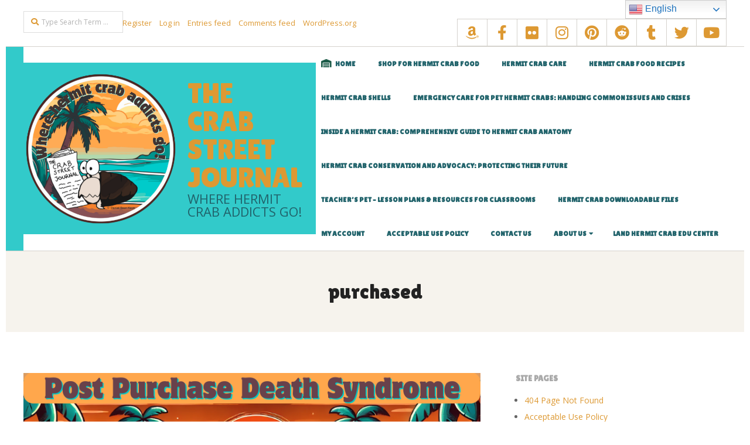

--- FILE ---
content_type: text/html; charset=UTF-8
request_url: https://crabstreetjournal.org/blog/tag/purchased/
body_size: 21448
content:
<!DOCTYPE html>
<html lang="en-US" class="no-js">

<head>
<meta charset="UTF-8" />
<meta http-equiv="X-UA-Compatible" content="IE=edge,chrome=1"> <!-- Enable IE Highest available mode (compatibility mode); users with GCF will have page rendered using Google Chrome Frame -->
<title>Tag: purchased | The Crab Street Journal</title>
<script>
window.JetpackScriptData = {"site":{"icon":"https://i0.wp.com/crabstreetjournal.org/wp-content/uploads/2024/11/cropped-CSJ-Logo-Round-Where-hermit-crab-addicts-go.png?w=64\u0026ssl=1","title":"The Crab Street Journal","host":"namecheap","is_wpcom_platform":false}};
</script>
	<style>img:is([sizes="auto" i], [sizes^="auto," i]) { contain-intrinsic-size: 3000px 1500px }</style>
	
            <script data-no-defer="1" data-ezscrex="false" data-cfasync="false" data-pagespeed-no-defer data-cookieconsent="ignore">
                var ctPublicFunctions = {"_ajax_nonce":"84e3fd0523","_rest_nonce":"a7764f2f4e","_ajax_url":"\/wp-admin\/admin-ajax.php","_rest_url":"https:\/\/crabstreetjournal.org\/wp-json\/","data__cookies_type":"native","data__ajax_type":"admin_ajax","data__bot_detector_enabled":0,"data__frontend_data_log_enabled":1,"cookiePrefix":"","wprocket_detected":false,"host_url":"crabstreetjournal.org","text__ee_click_to_select":"Click to select the whole data","text__ee_original_email":"The complete one is","text__ee_got_it":"Got it","text__ee_blocked":"Blocked","text__ee_cannot_connect":"Cannot connect","text__ee_cannot_decode":"Can not decode email. Unknown reason","text__ee_email_decoder":"CleanTalk email decoder","text__ee_wait_for_decoding":"The magic is on the way!","text__ee_decoding_process":"Please wait a few seconds while we decode the contact data."}
            </script>
        
            <script data-no-defer="1" data-ezscrex="false" data-cfasync="false" data-pagespeed-no-defer data-cookieconsent="ignore">
                var ctPublic = {"_ajax_nonce":"84e3fd0523","settings__forms__check_internal":"0","settings__forms__check_external":"0","settings__forms__force_protection":0,"settings__forms__search_test":"1","settings__data__bot_detector_enabled":0,"settings__sfw__anti_crawler":"0","blog_home":"https:\/\/crabstreetjournal.org\/","pixel__setting":"3","pixel__enabled":true,"pixel__url":"https:\/\/moderate6-v4.cleantalk.org\/pixel\/25426c0173d97b9ef21c8f717c95be4a.gif","data__email_check_before_post":"1","data__email_check_exist_post":0,"data__cookies_type":"native","data__key_is_ok":true,"data__visible_fields_required":true,"wl_brandname":"Anti-Spam by CleanTalk","wl_brandname_short":"CleanTalk","ct_checkjs_key":"fa898d974d789a7b957d31c31ef216b5dcf54fd43ab173368dcb5281d374cfa9","emailEncoderPassKey":"92246d6d8a0e7a822333eef39a9fc54f","bot_detector_forms_excluded":"W10=","advancedCacheExists":false,"varnishCacheExists":false,"wc_ajax_add_to_cart":true}
            </script>
        <!-- Jetpack Site Verification Tags -->
<meta name="google-site-verification" content="arKWEyWbDYjk0Oo6nb2bediH4ilaxGN26YEpbMSPtlU" />
<meta name="HandheldFriendly" content="True">
<meta name="MobileOptimized" content="767">
<meta name="viewport" content="width=device-width, initial-scale=1.0">
<meta name="template" content="Responsive Brix Premium 4.11.0" />

<!-- The SEO Framework by Sybre Waaijer -->
<meta name="robots" content="noindex" />
<meta property="og:type" content="website" />
<meta property="og:locale" content="en_US" />
<meta property="og:site_name" content="The Crab Street Journal" />
<meta property="og:title" content="Tag: purchased | The Crab Street Journal" />
<meta property="og:url" content="https://crabstreetjournal.org/blog/tag/purchased/" />
<meta property="og:image" content="https://crabstreetjournal.org/wp-content/uploads/2018/12/csj_blue_logo.png" />
<meta property="og:image:width" content="400" />
<meta property="og:image:height" content="160" />
<meta name="twitter:card" content="summary_large_image" />
<meta name="twitter:site" content="@crabstreet" />
<meta name="twitter:title" content="Tag: purchased | The Crab Street Journal" />
<meta name="twitter:image" content="https://crabstreetjournal.org/wp-content/uploads/2018/12/csj_blue_logo.png" />
<meta name="google-site-verification" content="2f11a68850a097a9" />
<script type="application/ld+json">{"@context":"https://schema.org","@graph":[{"@type":"WebSite","@id":"https://crabstreetjournal.org/#/schema/WebSite","url":"https://crabstreetjournal.org/","name":"The Crab Street Journal","description":"Where hermit crab addicts go!","inLanguage":"en-US","potentialAction":{"@type":"SearchAction","target":{"@type":"EntryPoint","urlTemplate":"https://crabstreetjournal.org/search/{search_term_string}/"},"query-input":"required name=search_term_string"},"publisher":{"@type":"Organization","@id":"https://crabstreetjournal.org/#/schema/Organization","name":"The Crab Street Journal","url":"https://crabstreetjournal.org/","sameAs":["https://www.facebook.com/CrabStreetJournal/","https://twitter.com/crabstreet","https://instagram.com/crabstreet","http://www.youtube.com/c/CrabstreetjournalOrg","https://www.pinterest.com/crabstreet/","https://www.tumblr.com/blog/crabstreet"],"logo":"https://crabstreetjournal.org/wp-content/uploads/2017/01/csjlogo150px.jpg"}},{"@type":"CollectionPage","@id":"https://crabstreetjournal.org/blog/tag/purchased/","url":"https://crabstreetjournal.org/blog/tag/purchased/","name":"Tag: purchased | The Crab Street Journal","inLanguage":"en-US","isPartOf":{"@id":"https://crabstreetjournal.org/#/schema/WebSite"},"breadcrumb":{"@type":"BreadcrumbList","@id":"https://crabstreetjournal.org/#/schema/BreadcrumbList","itemListElement":[{"@type":"ListItem","position":1,"item":"https://crabstreetjournal.org/","name":"The Crab Street Journal"},{"@type":"ListItem","position":2,"name":"Tag: purchased"}]}}]}</script>
<!-- / The SEO Framework by Sybre Waaijer | 10.92ms meta | 6.07ms boot -->

<link rel='dns-prefetch' href='//stats.wp.com' />
<link rel='dns-prefetch' href='//fonts.googleapis.com' />
<link rel='dns-prefetch' href='//widgets.wp.com' />
<link rel='dns-prefetch' href='//s0.wp.com' />
<link rel='dns-prefetch' href='//0.gravatar.com' />
<link rel='dns-prefetch' href='//1.gravatar.com' />
<link rel='dns-prefetch' href='//2.gravatar.com' />
<link rel='dns-prefetch' href='//v0.wordpress.com' />
<link rel='preconnect' href='//c0.wp.com' />
<link rel="alternate" type="application/rss+xml" title="The Crab Street Journal &raquo; Feed" href="https://crabstreetjournal.org/feed/" />
<link rel="alternate" type="application/rss+xml" title="The Crab Street Journal &raquo; Comments Feed" href="https://crabstreetjournal.org/comments/feed/" />
<link rel="alternate" type="application/rss+xml" title="The Crab Street Journal &raquo; purchased Tag Feed" href="https://crabstreetjournal.org/blog/tag/purchased/feed/" />
<link rel="profile" href="http://gmpg.org/xfn/11" />
<link rel="preload" href="https://crabstreetjournal.org/wp-content/themes/responsive-brix-premium/hoot/css/webfonts/fa-solid-900.woff2" as="font" crossorigin="anonymous">
<link rel="preload" href="https://crabstreetjournal.org/wp-content/themes/responsive-brix-premium/hoot/css/webfonts/fa-regular-400.woff2" as="font" crossorigin="anonymous">
<link rel="preload" href="https://crabstreetjournal.org/wp-content/themes/responsive-brix-premium/hoot/css/webfonts/fa-brands-400.woff2" as="font" crossorigin="anonymous">
		<!-- This site uses the Google Analytics by MonsterInsights plugin v9.10.1 - Using Analytics tracking - https://www.monsterinsights.com/ -->
							<script src="//www.googletagmanager.com/gtag/js?id=G-VDK3QBJFQY"  data-cfasync="false" data-wpfc-render="false" async></script>
			<script data-cfasync="false" data-wpfc-render="false">
				var mi_version = '9.10.1';
				var mi_track_user = true;
				var mi_no_track_reason = '';
								var MonsterInsightsDefaultLocations = {"page_location":"https:\/\/crabstreetjournal.org\/blog\/tag\/purchased\/"};
								if ( typeof MonsterInsightsPrivacyGuardFilter === 'function' ) {
					var MonsterInsightsLocations = (typeof MonsterInsightsExcludeQuery === 'object') ? MonsterInsightsPrivacyGuardFilter( MonsterInsightsExcludeQuery ) : MonsterInsightsPrivacyGuardFilter( MonsterInsightsDefaultLocations );
				} else {
					var MonsterInsightsLocations = (typeof MonsterInsightsExcludeQuery === 'object') ? MonsterInsightsExcludeQuery : MonsterInsightsDefaultLocations;
				}

								var disableStrs = [
										'ga-disable-G-VDK3QBJFQY',
									];

				/* Function to detect opted out users */
				function __gtagTrackerIsOptedOut() {
					for (var index = 0; index < disableStrs.length; index++) {
						if (document.cookie.indexOf(disableStrs[index] + '=true') > -1) {
							return true;
						}
					}

					return false;
				}

				/* Disable tracking if the opt-out cookie exists. */
				if (__gtagTrackerIsOptedOut()) {
					for (var index = 0; index < disableStrs.length; index++) {
						window[disableStrs[index]] = true;
					}
				}

				/* Opt-out function */
				function __gtagTrackerOptout() {
					for (var index = 0; index < disableStrs.length; index++) {
						document.cookie = disableStrs[index] + '=true; expires=Thu, 31 Dec 2099 23:59:59 UTC; path=/';
						window[disableStrs[index]] = true;
					}
				}

				if ('undefined' === typeof gaOptout) {
					function gaOptout() {
						__gtagTrackerOptout();
					}
				}
								window.dataLayer = window.dataLayer || [];

				window.MonsterInsightsDualTracker = {
					helpers: {},
					trackers: {},
				};
				if (mi_track_user) {
					function __gtagDataLayer() {
						dataLayer.push(arguments);
					}

					function __gtagTracker(type, name, parameters) {
						if (!parameters) {
							parameters = {};
						}

						if (parameters.send_to) {
							__gtagDataLayer.apply(null, arguments);
							return;
						}

						if (type === 'event') {
														parameters.send_to = monsterinsights_frontend.v4_id;
							var hookName = name;
							if (typeof parameters['event_category'] !== 'undefined') {
								hookName = parameters['event_category'] + ':' + name;
							}

							if (typeof MonsterInsightsDualTracker.trackers[hookName] !== 'undefined') {
								MonsterInsightsDualTracker.trackers[hookName](parameters);
							} else {
								__gtagDataLayer('event', name, parameters);
							}
							
						} else {
							__gtagDataLayer.apply(null, arguments);
						}
					}

					__gtagTracker('js', new Date());
					__gtagTracker('set', {
						'developer_id.dZGIzZG': true,
											});
					if ( MonsterInsightsLocations.page_location ) {
						__gtagTracker('set', MonsterInsightsLocations);
					}
										__gtagTracker('config', 'G-VDK3QBJFQY', {"forceSSL":"true"} );
										window.gtag = __gtagTracker;										(function () {
						/* https://developers.google.com/analytics/devguides/collection/analyticsjs/ */
						/* ga and __gaTracker compatibility shim. */
						var noopfn = function () {
							return null;
						};
						var newtracker = function () {
							return new Tracker();
						};
						var Tracker = function () {
							return null;
						};
						var p = Tracker.prototype;
						p.get = noopfn;
						p.set = noopfn;
						p.send = function () {
							var args = Array.prototype.slice.call(arguments);
							args.unshift('send');
							__gaTracker.apply(null, args);
						};
						var __gaTracker = function () {
							var len = arguments.length;
							if (len === 0) {
								return;
							}
							var f = arguments[len - 1];
							if (typeof f !== 'object' || f === null || typeof f.hitCallback !== 'function') {
								if ('send' === arguments[0]) {
									var hitConverted, hitObject = false, action;
									if ('event' === arguments[1]) {
										if ('undefined' !== typeof arguments[3]) {
											hitObject = {
												'eventAction': arguments[3],
												'eventCategory': arguments[2],
												'eventLabel': arguments[4],
												'value': arguments[5] ? arguments[5] : 1,
											}
										}
									}
									if ('pageview' === arguments[1]) {
										if ('undefined' !== typeof arguments[2]) {
											hitObject = {
												'eventAction': 'page_view',
												'page_path': arguments[2],
											}
										}
									}
									if (typeof arguments[2] === 'object') {
										hitObject = arguments[2];
									}
									if (typeof arguments[5] === 'object') {
										Object.assign(hitObject, arguments[5]);
									}
									if ('undefined' !== typeof arguments[1].hitType) {
										hitObject = arguments[1];
										if ('pageview' === hitObject.hitType) {
											hitObject.eventAction = 'page_view';
										}
									}
									if (hitObject) {
										action = 'timing' === arguments[1].hitType ? 'timing_complete' : hitObject.eventAction;
										hitConverted = mapArgs(hitObject);
										__gtagTracker('event', action, hitConverted);
									}
								}
								return;
							}

							function mapArgs(args) {
								var arg, hit = {};
								var gaMap = {
									'eventCategory': 'event_category',
									'eventAction': 'event_action',
									'eventLabel': 'event_label',
									'eventValue': 'event_value',
									'nonInteraction': 'non_interaction',
									'timingCategory': 'event_category',
									'timingVar': 'name',
									'timingValue': 'value',
									'timingLabel': 'event_label',
									'page': 'page_path',
									'location': 'page_location',
									'title': 'page_title',
									'referrer' : 'page_referrer',
								};
								for (arg in args) {
																		if (!(!args.hasOwnProperty(arg) || !gaMap.hasOwnProperty(arg))) {
										hit[gaMap[arg]] = args[arg];
									} else {
										hit[arg] = args[arg];
									}
								}
								return hit;
							}

							try {
								f.hitCallback();
							} catch (ex) {
							}
						};
						__gaTracker.create = newtracker;
						__gaTracker.getByName = newtracker;
						__gaTracker.getAll = function () {
							return [];
						};
						__gaTracker.remove = noopfn;
						__gaTracker.loaded = true;
						window['__gaTracker'] = __gaTracker;
					})();
									} else {
										console.log("");
					(function () {
						function __gtagTracker() {
							return null;
						}

						window['__gtagTracker'] = __gtagTracker;
						window['gtag'] = __gtagTracker;
					})();
									}
			</script>
							<!-- / Google Analytics by MonsterInsights -->
		<script>
window._wpemojiSettings = {"baseUrl":"https:\/\/s.w.org\/images\/core\/emoji\/16.0.1\/72x72\/","ext":".png","svgUrl":"https:\/\/s.w.org\/images\/core\/emoji\/16.0.1\/svg\/","svgExt":".svg","source":{"concatemoji":"https:\/\/crabstreetjournal.org\/wp-includes\/js\/wp-emoji-release.min.js?ver=6.8.3"}};
/*! This file is auto-generated */
!function(s,n){var o,i,e;function c(e){try{var t={supportTests:e,timestamp:(new Date).valueOf()};sessionStorage.setItem(o,JSON.stringify(t))}catch(e){}}function p(e,t,n){e.clearRect(0,0,e.canvas.width,e.canvas.height),e.fillText(t,0,0);var t=new Uint32Array(e.getImageData(0,0,e.canvas.width,e.canvas.height).data),a=(e.clearRect(0,0,e.canvas.width,e.canvas.height),e.fillText(n,0,0),new Uint32Array(e.getImageData(0,0,e.canvas.width,e.canvas.height).data));return t.every(function(e,t){return e===a[t]})}function u(e,t){e.clearRect(0,0,e.canvas.width,e.canvas.height),e.fillText(t,0,0);for(var n=e.getImageData(16,16,1,1),a=0;a<n.data.length;a++)if(0!==n.data[a])return!1;return!0}function f(e,t,n,a){switch(t){case"flag":return n(e,"\ud83c\udff3\ufe0f\u200d\u26a7\ufe0f","\ud83c\udff3\ufe0f\u200b\u26a7\ufe0f")?!1:!n(e,"\ud83c\udde8\ud83c\uddf6","\ud83c\udde8\u200b\ud83c\uddf6")&&!n(e,"\ud83c\udff4\udb40\udc67\udb40\udc62\udb40\udc65\udb40\udc6e\udb40\udc67\udb40\udc7f","\ud83c\udff4\u200b\udb40\udc67\u200b\udb40\udc62\u200b\udb40\udc65\u200b\udb40\udc6e\u200b\udb40\udc67\u200b\udb40\udc7f");case"emoji":return!a(e,"\ud83e\udedf")}return!1}function g(e,t,n,a){var r="undefined"!=typeof WorkerGlobalScope&&self instanceof WorkerGlobalScope?new OffscreenCanvas(300,150):s.createElement("canvas"),o=r.getContext("2d",{willReadFrequently:!0}),i=(o.textBaseline="top",o.font="600 32px Arial",{});return e.forEach(function(e){i[e]=t(o,e,n,a)}),i}function t(e){var t=s.createElement("script");t.src=e,t.defer=!0,s.head.appendChild(t)}"undefined"!=typeof Promise&&(o="wpEmojiSettingsSupports",i=["flag","emoji"],n.supports={everything:!0,everythingExceptFlag:!0},e=new Promise(function(e){s.addEventListener("DOMContentLoaded",e,{once:!0})}),new Promise(function(t){var n=function(){try{var e=JSON.parse(sessionStorage.getItem(o));if("object"==typeof e&&"number"==typeof e.timestamp&&(new Date).valueOf()<e.timestamp+604800&&"object"==typeof e.supportTests)return e.supportTests}catch(e){}return null}();if(!n){if("undefined"!=typeof Worker&&"undefined"!=typeof OffscreenCanvas&&"undefined"!=typeof URL&&URL.createObjectURL&&"undefined"!=typeof Blob)try{var e="postMessage("+g.toString()+"("+[JSON.stringify(i),f.toString(),p.toString(),u.toString()].join(",")+"));",a=new Blob([e],{type:"text/javascript"}),r=new Worker(URL.createObjectURL(a),{name:"wpTestEmojiSupports"});return void(r.onmessage=function(e){c(n=e.data),r.terminate(),t(n)})}catch(e){}c(n=g(i,f,p,u))}t(n)}).then(function(e){for(var t in e)n.supports[t]=e[t],n.supports.everything=n.supports.everything&&n.supports[t],"flag"!==t&&(n.supports.everythingExceptFlag=n.supports.everythingExceptFlag&&n.supports[t]);n.supports.everythingExceptFlag=n.supports.everythingExceptFlag&&!n.supports.flag,n.DOMReady=!1,n.readyCallback=function(){n.DOMReady=!0}}).then(function(){return e}).then(function(){var e;n.supports.everything||(n.readyCallback(),(e=n.source||{}).concatemoji?t(e.concatemoji):e.wpemoji&&e.twemoji&&(t(e.twemoji),t(e.wpemoji)))}))}((window,document),window._wpemojiSettings);
</script>
<style id='wp-emoji-styles-inline-css'>

	img.wp-smiley, img.emoji {
		display: inline !important;
		border: none !important;
		box-shadow: none !important;
		height: 1em !important;
		width: 1em !important;
		margin: 0 0.07em !important;
		vertical-align: -0.1em !important;
		background: none !important;
		padding: 0 !important;
	}
</style>
<link rel='stylesheet' id='wp-block-library-css' href='https://c0.wp.com/c/6.8.3/wp-includes/css/dist/block-library/style.min.css' media='all' />
<style id='wp-block-library-theme-inline-css'>
.wp-block-audio :where(figcaption){color:#555;font-size:13px;text-align:center}.is-dark-theme .wp-block-audio :where(figcaption){color:#ffffffa6}.wp-block-audio{margin:0 0 1em}.wp-block-code{border:1px solid #ccc;border-radius:4px;font-family:Menlo,Consolas,monaco,monospace;padding:.8em 1em}.wp-block-embed :where(figcaption){color:#555;font-size:13px;text-align:center}.is-dark-theme .wp-block-embed :where(figcaption){color:#ffffffa6}.wp-block-embed{margin:0 0 1em}.blocks-gallery-caption{color:#555;font-size:13px;text-align:center}.is-dark-theme .blocks-gallery-caption{color:#ffffffa6}:root :where(.wp-block-image figcaption){color:#555;font-size:13px;text-align:center}.is-dark-theme :root :where(.wp-block-image figcaption){color:#ffffffa6}.wp-block-image{margin:0 0 1em}.wp-block-pullquote{border-bottom:4px solid;border-top:4px solid;color:currentColor;margin-bottom:1.75em}.wp-block-pullquote cite,.wp-block-pullquote footer,.wp-block-pullquote__citation{color:currentColor;font-size:.8125em;font-style:normal;text-transform:uppercase}.wp-block-quote{border-left:.25em solid;margin:0 0 1.75em;padding-left:1em}.wp-block-quote cite,.wp-block-quote footer{color:currentColor;font-size:.8125em;font-style:normal;position:relative}.wp-block-quote:where(.has-text-align-right){border-left:none;border-right:.25em solid;padding-left:0;padding-right:1em}.wp-block-quote:where(.has-text-align-center){border:none;padding-left:0}.wp-block-quote.is-large,.wp-block-quote.is-style-large,.wp-block-quote:where(.is-style-plain){border:none}.wp-block-search .wp-block-search__label{font-weight:700}.wp-block-search__button{border:1px solid #ccc;padding:.375em .625em}:where(.wp-block-group.has-background){padding:1.25em 2.375em}.wp-block-separator.has-css-opacity{opacity:.4}.wp-block-separator{border:none;border-bottom:2px solid;margin-left:auto;margin-right:auto}.wp-block-separator.has-alpha-channel-opacity{opacity:1}.wp-block-separator:not(.is-style-wide):not(.is-style-dots){width:100px}.wp-block-separator.has-background:not(.is-style-dots){border-bottom:none;height:1px}.wp-block-separator.has-background:not(.is-style-wide):not(.is-style-dots){height:2px}.wp-block-table{margin:0 0 1em}.wp-block-table td,.wp-block-table th{word-break:normal}.wp-block-table :where(figcaption){color:#555;font-size:13px;text-align:center}.is-dark-theme .wp-block-table :where(figcaption){color:#ffffffa6}.wp-block-video :where(figcaption){color:#555;font-size:13px;text-align:center}.is-dark-theme .wp-block-video :where(figcaption){color:#ffffffa6}.wp-block-video{margin:0 0 1em}:root :where(.wp-block-template-part.has-background){margin-bottom:0;margin-top:0;padding:1.25em 2.375em}
</style>
<style id='classic-theme-styles-inline-css'>
/*! This file is auto-generated */
.wp-block-button__link{color:#fff;background-color:#32373c;border-radius:9999px;box-shadow:none;text-decoration:none;padding:calc(.667em + 2px) calc(1.333em + 2px);font-size:1.125em}.wp-block-file__button{background:#32373c;color:#fff;text-decoration:none}
</style>
<link rel='stylesheet' id='citations-css' href='https://crabstreetjournal.org/wp-content/plugins/citations//dist/css/style.min.css?ver=0.2.1' media='all' />
<link rel='stylesheet' id='mediaelement-css' href='https://c0.wp.com/c/6.8.3/wp-includes/js/mediaelement/mediaelementplayer-legacy.min.css' media='all' />
<link rel='stylesheet' id='wp-mediaelement-css' href='https://c0.wp.com/c/6.8.3/wp-includes/js/mediaelement/wp-mediaelement.min.css' media='all' />
<style id='jetpack-sharing-buttons-style-inline-css'>
.jetpack-sharing-buttons__services-list{display:flex;flex-direction:row;flex-wrap:wrap;gap:0;list-style-type:none;margin:5px;padding:0}.jetpack-sharing-buttons__services-list.has-small-icon-size{font-size:12px}.jetpack-sharing-buttons__services-list.has-normal-icon-size{font-size:16px}.jetpack-sharing-buttons__services-list.has-large-icon-size{font-size:24px}.jetpack-sharing-buttons__services-list.has-huge-icon-size{font-size:36px}@media print{.jetpack-sharing-buttons__services-list{display:none!important}}.editor-styles-wrapper .wp-block-jetpack-sharing-buttons{gap:0;padding-inline-start:0}ul.jetpack-sharing-buttons__services-list.has-background{padding:1.25em 2.375em}
</style>
<style id='global-styles-inline-css'>
:root{--wp--preset--aspect-ratio--square: 1;--wp--preset--aspect-ratio--4-3: 4/3;--wp--preset--aspect-ratio--3-4: 3/4;--wp--preset--aspect-ratio--3-2: 3/2;--wp--preset--aspect-ratio--2-3: 2/3;--wp--preset--aspect-ratio--16-9: 16/9;--wp--preset--aspect-ratio--9-16: 9/16;--wp--preset--color--black: #000000;--wp--preset--color--cyan-bluish-gray: #abb8c3;--wp--preset--color--white: #ffffff;--wp--preset--color--pale-pink: #f78da7;--wp--preset--color--vivid-red: #cf2e2e;--wp--preset--color--luminous-vivid-orange: #ff6900;--wp--preset--color--luminous-vivid-amber: #fcb900;--wp--preset--color--light-green-cyan: #7bdcb5;--wp--preset--color--vivid-green-cyan: #00d084;--wp--preset--color--pale-cyan-blue: #8ed1fc;--wp--preset--color--vivid-cyan-blue: #0693e3;--wp--preset--color--vivid-purple: #9b51e0;--wp--preset--color--accent: #32caca;--wp--preset--color--accent-font: #1c5b48;--wp--preset--gradient--vivid-cyan-blue-to-vivid-purple: linear-gradient(135deg,rgba(6,147,227,1) 0%,rgb(155,81,224) 100%);--wp--preset--gradient--light-green-cyan-to-vivid-green-cyan: linear-gradient(135deg,rgb(122,220,180) 0%,rgb(0,208,130) 100%);--wp--preset--gradient--luminous-vivid-amber-to-luminous-vivid-orange: linear-gradient(135deg,rgba(252,185,0,1) 0%,rgba(255,105,0,1) 100%);--wp--preset--gradient--luminous-vivid-orange-to-vivid-red: linear-gradient(135deg,rgba(255,105,0,1) 0%,rgb(207,46,46) 100%);--wp--preset--gradient--very-light-gray-to-cyan-bluish-gray: linear-gradient(135deg,rgb(238,238,238) 0%,rgb(169,184,195) 100%);--wp--preset--gradient--cool-to-warm-spectrum: linear-gradient(135deg,rgb(74,234,220) 0%,rgb(151,120,209) 20%,rgb(207,42,186) 40%,rgb(238,44,130) 60%,rgb(251,105,98) 80%,rgb(254,248,76) 100%);--wp--preset--gradient--blush-light-purple: linear-gradient(135deg,rgb(255,206,236) 0%,rgb(152,150,240) 100%);--wp--preset--gradient--blush-bordeaux: linear-gradient(135deg,rgb(254,205,165) 0%,rgb(254,45,45) 50%,rgb(107,0,62) 100%);--wp--preset--gradient--luminous-dusk: linear-gradient(135deg,rgb(255,203,112) 0%,rgb(199,81,192) 50%,rgb(65,88,208) 100%);--wp--preset--gradient--pale-ocean: linear-gradient(135deg,rgb(255,245,203) 0%,rgb(182,227,212) 50%,rgb(51,167,181) 100%);--wp--preset--gradient--electric-grass: linear-gradient(135deg,rgb(202,248,128) 0%,rgb(113,206,126) 100%);--wp--preset--gradient--midnight: linear-gradient(135deg,rgb(2,3,129) 0%,rgb(40,116,252) 100%);--wp--preset--font-size--small: 13px;--wp--preset--font-size--medium: 20px;--wp--preset--font-size--large: 36px;--wp--preset--font-size--x-large: 42px;--wp--preset--spacing--20: 0.44rem;--wp--preset--spacing--30: 0.67rem;--wp--preset--spacing--40: 1rem;--wp--preset--spacing--50: 1.5rem;--wp--preset--spacing--60: 2.25rem;--wp--preset--spacing--70: 3.38rem;--wp--preset--spacing--80: 5.06rem;--wp--preset--shadow--natural: 6px 6px 9px rgba(0, 0, 0, 0.2);--wp--preset--shadow--deep: 12px 12px 50px rgba(0, 0, 0, 0.4);--wp--preset--shadow--sharp: 6px 6px 0px rgba(0, 0, 0, 0.2);--wp--preset--shadow--outlined: 6px 6px 0px -3px rgba(255, 255, 255, 1), 6px 6px rgba(0, 0, 0, 1);--wp--preset--shadow--crisp: 6px 6px 0px rgba(0, 0, 0, 1);}:where(.is-layout-flex){gap: 0.5em;}:where(.is-layout-grid){gap: 0.5em;}body .is-layout-flex{display: flex;}.is-layout-flex{flex-wrap: wrap;align-items: center;}.is-layout-flex > :is(*, div){margin: 0;}body .is-layout-grid{display: grid;}.is-layout-grid > :is(*, div){margin: 0;}:where(.wp-block-columns.is-layout-flex){gap: 2em;}:where(.wp-block-columns.is-layout-grid){gap: 2em;}:where(.wp-block-post-template.is-layout-flex){gap: 1.25em;}:where(.wp-block-post-template.is-layout-grid){gap: 1.25em;}.has-black-color{color: var(--wp--preset--color--black) !important;}.has-cyan-bluish-gray-color{color: var(--wp--preset--color--cyan-bluish-gray) !important;}.has-white-color{color: var(--wp--preset--color--white) !important;}.has-pale-pink-color{color: var(--wp--preset--color--pale-pink) !important;}.has-vivid-red-color{color: var(--wp--preset--color--vivid-red) !important;}.has-luminous-vivid-orange-color{color: var(--wp--preset--color--luminous-vivid-orange) !important;}.has-luminous-vivid-amber-color{color: var(--wp--preset--color--luminous-vivid-amber) !important;}.has-light-green-cyan-color{color: var(--wp--preset--color--light-green-cyan) !important;}.has-vivid-green-cyan-color{color: var(--wp--preset--color--vivid-green-cyan) !important;}.has-pale-cyan-blue-color{color: var(--wp--preset--color--pale-cyan-blue) !important;}.has-vivid-cyan-blue-color{color: var(--wp--preset--color--vivid-cyan-blue) !important;}.has-vivid-purple-color{color: var(--wp--preset--color--vivid-purple) !important;}.has-black-background-color{background-color: var(--wp--preset--color--black) !important;}.has-cyan-bluish-gray-background-color{background-color: var(--wp--preset--color--cyan-bluish-gray) !important;}.has-white-background-color{background-color: var(--wp--preset--color--white) !important;}.has-pale-pink-background-color{background-color: var(--wp--preset--color--pale-pink) !important;}.has-vivid-red-background-color{background-color: var(--wp--preset--color--vivid-red) !important;}.has-luminous-vivid-orange-background-color{background-color: var(--wp--preset--color--luminous-vivid-orange) !important;}.has-luminous-vivid-amber-background-color{background-color: var(--wp--preset--color--luminous-vivid-amber) !important;}.has-light-green-cyan-background-color{background-color: var(--wp--preset--color--light-green-cyan) !important;}.has-vivid-green-cyan-background-color{background-color: var(--wp--preset--color--vivid-green-cyan) !important;}.has-pale-cyan-blue-background-color{background-color: var(--wp--preset--color--pale-cyan-blue) !important;}.has-vivid-cyan-blue-background-color{background-color: var(--wp--preset--color--vivid-cyan-blue) !important;}.has-vivid-purple-background-color{background-color: var(--wp--preset--color--vivid-purple) !important;}.has-black-border-color{border-color: var(--wp--preset--color--black) !important;}.has-cyan-bluish-gray-border-color{border-color: var(--wp--preset--color--cyan-bluish-gray) !important;}.has-white-border-color{border-color: var(--wp--preset--color--white) !important;}.has-pale-pink-border-color{border-color: var(--wp--preset--color--pale-pink) !important;}.has-vivid-red-border-color{border-color: var(--wp--preset--color--vivid-red) !important;}.has-luminous-vivid-orange-border-color{border-color: var(--wp--preset--color--luminous-vivid-orange) !important;}.has-luminous-vivid-amber-border-color{border-color: var(--wp--preset--color--luminous-vivid-amber) !important;}.has-light-green-cyan-border-color{border-color: var(--wp--preset--color--light-green-cyan) !important;}.has-vivid-green-cyan-border-color{border-color: var(--wp--preset--color--vivid-green-cyan) !important;}.has-pale-cyan-blue-border-color{border-color: var(--wp--preset--color--pale-cyan-blue) !important;}.has-vivid-cyan-blue-border-color{border-color: var(--wp--preset--color--vivid-cyan-blue) !important;}.has-vivid-purple-border-color{border-color: var(--wp--preset--color--vivid-purple) !important;}.has-vivid-cyan-blue-to-vivid-purple-gradient-background{background: var(--wp--preset--gradient--vivid-cyan-blue-to-vivid-purple) !important;}.has-light-green-cyan-to-vivid-green-cyan-gradient-background{background: var(--wp--preset--gradient--light-green-cyan-to-vivid-green-cyan) !important;}.has-luminous-vivid-amber-to-luminous-vivid-orange-gradient-background{background: var(--wp--preset--gradient--luminous-vivid-amber-to-luminous-vivid-orange) !important;}.has-luminous-vivid-orange-to-vivid-red-gradient-background{background: var(--wp--preset--gradient--luminous-vivid-orange-to-vivid-red) !important;}.has-very-light-gray-to-cyan-bluish-gray-gradient-background{background: var(--wp--preset--gradient--very-light-gray-to-cyan-bluish-gray) !important;}.has-cool-to-warm-spectrum-gradient-background{background: var(--wp--preset--gradient--cool-to-warm-spectrum) !important;}.has-blush-light-purple-gradient-background{background: var(--wp--preset--gradient--blush-light-purple) !important;}.has-blush-bordeaux-gradient-background{background: var(--wp--preset--gradient--blush-bordeaux) !important;}.has-luminous-dusk-gradient-background{background: var(--wp--preset--gradient--luminous-dusk) !important;}.has-pale-ocean-gradient-background{background: var(--wp--preset--gradient--pale-ocean) !important;}.has-electric-grass-gradient-background{background: var(--wp--preset--gradient--electric-grass) !important;}.has-midnight-gradient-background{background: var(--wp--preset--gradient--midnight) !important;}.has-small-font-size{font-size: var(--wp--preset--font-size--small) !important;}.has-medium-font-size{font-size: var(--wp--preset--font-size--medium) !important;}.has-large-font-size{font-size: var(--wp--preset--font-size--large) !important;}.has-x-large-font-size{font-size: var(--wp--preset--font-size--x-large) !important;}
:where(.wp-block-post-template.is-layout-flex){gap: 1.25em;}:where(.wp-block-post-template.is-layout-grid){gap: 1.25em;}
:where(.wp-block-columns.is-layout-flex){gap: 2em;}:where(.wp-block-columns.is-layout-grid){gap: 2em;}
:root :where(.wp-block-pullquote){font-size: 1.5em;line-height: 1.6;}
</style>
<link rel='stylesheet' id='ahew_stylesheet-css' href='https://crabstreetjournal.org/wp-content/plugins/amazing-hover-effects/css/ihover.css?ver=6.8.3' media='all' />
<link rel='stylesheet' id='ahew_stylesheet_custom-css' href='https://crabstreetjournal.org/wp-content/plugins/amazing-hover-effects/css/custom.css?ver=6.8.3' media='all' />
<link rel='stylesheet' id='cleantalk-public-css-css' href='https://crabstreetjournal.org/wp-content/plugins/cleantalk-spam-protect/css/cleantalk-public.min.css?ver=6.60_1752786131' media='all' />
<link rel='stylesheet' id='cleantalk-email-decoder-css-css' href='https://crabstreetjournal.org/wp-content/plugins/cleantalk-spam-protect/css/cleantalk-email-decoder.min.css?ver=6.60_1752786131' media='all' />
<link rel='stylesheet' id='wpdm-fonticon-css' href='https://crabstreetjournal.org/wp-content/plugins/download-manager/assets/wpdm-iconfont/css/wpdm-icons.css?ver=6.8.3' media='all' />
<link rel='stylesheet' id='wpdm-front-css' href='https://crabstreetjournal.org/wp-content/plugins/download-manager/assets/css/front.min.css?ver=6.8.3' media='all' />
<style id='wpxpo-global-style-inline-css'>
:root { --preset-color1: #037fff --preset-color2: #026fe0 --preset-color3: #071323 --preset-color4: #132133 --preset-color5: #34495e --preset-color6: #787676 --preset-color7: #f0f2f3 --preset-color8: #f8f9fa --preset-color9: #ffffff }
</style>
<style id='ultp-preset-colors-style-inline-css'>
:root { --postx_preset_Base_1_color: #f4f4ff; --postx_preset_Base_2_color: #dddff8; --postx_preset_Base_3_color: #B4B4D6; --postx_preset_Primary_color: #3323f0; --postx_preset_Secondary_color: #4a5fff; --postx_preset_Tertiary_color: #FFFFFF; --postx_preset_Contrast_3_color: #545472; --postx_preset_Contrast_2_color: #262657; --postx_preset_Contrast_1_color: #10102e; --postx_preset_Over_Primary_color: #ffffff;  }
</style>
<style id='ultp-preset-gradient-style-inline-css'>
:root { --postx_preset_Primary_to_Secondary_to_Right_gradient: linear-gradient(90deg, var(--postx_preset_Primary_color) 0%, var(--postx_preset_Secondary_color) 100%); --postx_preset_Primary_to_Secondary_to_Bottom_gradient: linear-gradient(180deg, var(--postx_preset_Primary_color) 0%, var(--postx_preset_Secondary_color) 100%); --postx_preset_Secondary_to_Primary_to_Right_gradient: linear-gradient(90deg, var(--postx_preset_Secondary_color) 0%, var(--postx_preset_Primary_color) 100%); --postx_preset_Secondary_to_Primary_to_Bottom_gradient: linear-gradient(180deg, var(--postx_preset_Secondary_color) 0%, var(--postx_preset_Primary_color) 100%); --postx_preset_Cold_Evening_gradient: linear-gradient(0deg, rgb(12, 52, 131) 0%, rgb(162, 182, 223) 100%, rgb(107, 140, 206) 100%, rgb(162, 182, 223) 100%); --postx_preset_Purple_Division_gradient: linear-gradient(0deg, rgb(112, 40, 228) 0%, rgb(229, 178, 202) 100%); --postx_preset_Over_Sun_gradient: linear-gradient(60deg, rgb(171, 236, 214) 0%, rgb(251, 237, 150) 100%); --postx_preset_Morning_Salad_gradient: linear-gradient(-255deg, rgb(183, 248, 219) 0%, rgb(80, 167, 194) 100%); --postx_preset_Fabled_Sunset_gradient: linear-gradient(-270deg, rgb(35, 21, 87) 0%, rgb(68, 16, 122) 29%, rgb(255, 19, 97) 67%, rgb(255, 248, 0) 100%);  }
</style>
<style id='ultp-preset-typo-style-inline-css'>
:root { --postx_preset_Heading_typo_font_family: Helvetica; --postx_preset_Heading_typo_font_family_type: sans-serif; --postx_preset_Heading_typo_font_weight: 600; --postx_preset_Heading_typo_text_transform: capitalize; --postx_preset_Body_and_Others_typo_font_family: Helvetica; --postx_preset_Body_and_Others_typo_font_family_type: sans-serif; --postx_preset_Body_and_Others_typo_font_weight: 400; --postx_preset_Body_and_Others_typo_text_transform: lowercase; --postx_preset_body_typo_font_size_lg: 16px; --postx_preset_paragraph_1_typo_font_size_lg: 12px; --postx_preset_paragraph_2_typo_font_size_lg: 12px; --postx_preset_paragraph_3_typo_font_size_lg: 12px; --postx_preset_heading_h1_typo_font_size_lg: 42px; --postx_preset_heading_h2_typo_font_size_lg: 36px; --postx_preset_heading_h3_typo_font_size_lg: 30px; --postx_preset_heading_h4_typo_font_size_lg: 24px; --postx_preset_heading_h5_typo_font_size_lg: 20px; --postx_preset_heading_h6_typo_font_size_lg: 16px; }
</style>
<link rel='stylesheet' id='jetpack_likes-css' href='https://c0.wp.com/p/jetpack/14.8/modules/likes/style.css' media='all' />
<link rel='stylesheet' id='hoot-google-fonts-css' href='//fonts.googleapis.com/css?family=Lilita+One%3A300%2C400%2C400i%2C500%2C600%2C700%2C700i%2C800%7COpen+Sans%3A300%2C400%2C400i%2C500%2C600%2C700%2C700i%2C800&#038;subset=latin' media='all' />
<link rel='stylesheet' id='lightSlider-css' href='https://crabstreetjournal.org/wp-content/themes/responsive-brix-premium/css/lightSlider.css?ver=1.1.0' media='all' />
<link rel='stylesheet' id='gallery-css' href='https://crabstreetjournal.org/wp-content/themes/responsive-brix-premium/hoot/css/gallery.css?ver=6.8.3' media='all' />
<link rel='stylesheet' id='font-awesome-css' href='https://crabstreetjournal.org/wp-content/themes/responsive-brix-premium/hoot/css/font-awesome.css?ver=5.15.4' media='all' />
<link rel='stylesheet' id='lightGallery-css' href='https://crabstreetjournal.org/wp-content/themes/responsive-brix-premium/premium/css/lightGallery.css?ver=1.1.4' media='all' />
<link rel='stylesheet' id='qtip2-css' href='https://crabstreetjournal.org/wp-content/plugins/text-hover/assets/jquery.qtip.min.css?ver=3.0.3' media='all' />
<link rel='stylesheet' id='text-hover-css' href='https://crabstreetjournal.org/wp-content/plugins/text-hover/assets/text-hover.css?ver=4.2' media='all' />
<link rel='stylesheet' id='hoot-style-css' href='https://crabstreetjournal.org/wp-content/themes/responsive-brix-premium/style.css?ver=4.11.0' media='all' />
<link rel='stylesheet' id='hoot-wpblocks-css' href='https://crabstreetjournal.org/wp-content/themes/responsive-brix-premium/hoot-theme/blocks/wpblocks.css?ver=4.11.0' media='all' />
<style id='hoot-wpblocks-inline-css'>
.hgrid {
	max-width: 1260px;
} 
a {
	color: #dd9933;
} 
.accent-typo {
	background: #32caca;
	color: #1c5b48;
} 
.accent-typo a, .accent-typo a:hover, .accent-typo h1, .accent-typo h2, .accent-typo h3, .accent-typo h4, .accent-typo h5, .accent-typo h6, .accent-typo .title {
	color: #1c5b48;
} 
input[type="submit"], #submit, .button {
	background: #32caca;
	color: #1c5b48;
} 
input[type="submit"]:hover, #submit:hover, .button:hover, input[type="submit"]:focus, #submit:focus, .button:focus {
	background: #47cfcf;
	color: #1c5b48;
} 
body {
	background-color: #ffffff;
	color: #000000;
	font-size: 14px;
	font-family: "Open Sans", sans-serif;
} 
#page-wrapper {
	background: #ffffff;
} 
#header:before {
	background: #32caca;
} 
.site-logo-with-icon #site-title i {
	font-size: 50px;
} 
.site-logo-mixed-image, .site-logo-mixed-image img {
	max-width: 265px;
} 
.lSSlideOuter .lSPager.lSpg > li:hover a, .lSSlideOuter .lSPager.lSpg > li.active a {
	background-color: #32caca;
} 
#infinite-handle span,.lrm-form a.button, .lrm-form button, .lrm-form button[type=submit], .lrm-form #buddypress input[type=submit], .lrm-form input[type=submit] {
	background: #32caca;
	color: #1c5b48;
} 
.woocommerce nav.woocommerce-pagination ul li a:focus, .woocommerce nav.woocommerce-pagination ul li a:hover {
	color: #21636b;
} 
h1, h2, h3, h4, h5, h6, .title {
	color: #222222;
	font-size: 24px;
	font-family: "Lilita One", sans-serif;
	font-weight: lighter;
	font-style: normal;
	text-transform: none;
} 
h1 {
	color: #222222;
	font-size: 36px;
	font-style: normal;
	text-transform: none;
	font-weight: normal;
} 
h2 {
	color: #222222;
	font-size: 30px;
	font-style: normal;
	text-transform: none;
	font-weight: normal;
} 
h4 {
	color: #222222;
	font-size: 22px;
	font-style: normal;
	text-transform: none;
	font-weight: normal;
} 
h5 {
	color: #222222;
	font-size: 20px;
	font-style: normal;
	text-transform: none;
	font-weight: normal;
} 
h6 {
	color: #222222;
	font-size: 18px;
	font-style: normal;
	text-transform: none;
	font-weight: normal;
} 
.titlefont {
	font-family: "Lilita One", sans-serif;
} 
blockquote {
	border-color: #d5d2cd;
	color: #5d5d5d;
	font-size: 18px;
} 
a:hover {
	color: #21636b;
} 
.invert-typo {
	background: #000000;
	color: #ffffff;
} 
.invert-typo a, .invert-typo a:hover, .invert-typo h1, .invert-typo h2, .invert-typo h3, .invert-typo h4, .invert-typo h5, .invert-typo h6, .invert-typo .title {
	color: #ffffff;
} 
.enforce-typo {
	background: #ffffff;
	color: #000000;
} 
.enforce-typo a, .enforce-typo a:hover, .enforce-typo h1, .enforce-typo h2, .enforce-typo h3, .enforce-typo h4, .enforce-typo h5, .enforce-typo h6, .enforce-typo .title {
	color: #000000;
} 
.enforce-body-font {
	font-family: "Open Sans", sans-serif;
} 
.highlight-typo {
	background: #f6f3ed;
} 
.table-striped tbody tr:nth-child(odd) td, .table-striped tbody tr:nth-child(odd) th {
	background: #f6f3ed;
} 
.gallery, ul.wp-block-gallery {
	border-color: #d5d2cd;
	background: #f6f3ed;
} 
.gallery .gallery-caption {
	color: #000000;
} 
.wp-caption {
	background: #f6f3ed;
} 
.wp-caption-text, .wp-block-image figcaption {
	border-color: #d5d2cd;
	color: #000000;
} 
#topbar {
	color: #dd9933;
	background: #ffffff;
} 
#topbar .social-icons-widget .social-icons-icon {
	color: #dd9933;
	border-color: #d5d2cd;
} 
#topbar .widget-title {
	font-size: 14px;
} 
#topbar input {
	background: #ffffff;
} 
#header {
	border-color: #d5d2cd;
} 
#header, #branding, #header-aside {
	background: #ffffff;
} 
#site-title {
	color: #dd9933;
	font-size: 48px;
	font-family: "Lilita One", sans-serif;
	text-transform: uppercase;
	font-style: normal;
	font-weight: normal;
} 
#site-description {
	opacity: 1;
	color: #21636b;
	font-size: 22px;
	font-family: "Open Sans", sans-serif;
	text-transform: uppercase;
	font-style: normal;
	font-weight: normal;
} 
.site-title-body-font {
	font-family: "Open Sans", sans-serif;
} 
.site-title-heading-font {
	font-family: "Lilita One", sans-serif;
} 
#menu-primary-items > li a {
	color: #21636b;
	font-size: 12px;
	font-family: "Lilita One", sans-serif;
	text-transform: uppercase;
	font-weight: bold;
	font-style: normal;
} 
.site-header .hoot-megamenu-icon {
	color: #1c5b48;
} 
#menu-primary-items > li ul a, #menu-primary-items ul li:hover > a,.mobilemenu-fixed .menu-toggle {
	color: #21636b;
	font-size: 12px;
	font-style: normal;
	text-transform: none;
	font-weight: normal;
} 
.sf-menu ul,.mobilemenu-fixed .menu-toggle {
	background: #ffffff;
	border-color: #d5d2cd;
} 
.sf-menu ul li:hover {
	background: #dddddd;
} 
.menu-toggle {
	color: #21636b;
	font-size: 12px;
	font-family: "Lilita One", sans-serif;
	text-transform: uppercase;
	font-weight: bold;
	font-style: normal;
} 
#loop-meta {
	background-color: #f6f3ed;
} 
#content.layout-wide-right #loop-meta:before, #content.layout-narrow-right #loop-meta:before, #content.layout-wide-left #loop-meta:after, #content.layout-narrow-left #loop-meta:after {
	background-color: #f6f3ed;
} 
.entry-content {
	border-color: #d5d2cd;
} 
.entry-footer .entry-byline {
	border-color: #d5d2cd;
} 
.loop-nav {
	border-color: #d5d2cd;
} 
#comments-number {
	font-size: 14px;
	color: #5d5d5d;
} 
.comment li.comment {
	border-color: #d5d2cd;
} 
.comment-by-author {
	color: #5d5d5d;
} 
.comment-meta-block, .comment-edit-link {
	color: #5d5d5d;
	border-color: #5d5d5d;
} 
.comment.bypostauthor > article {
	background: #f6f3ed;
} 
.comment.bypostauthor + #respond {
	background: #f6f3ed;
} 
.comment-ping {
	border-color: #d5d2cd;
} 
#reply-title {
	font-size: 14px;
} 
.entry-grid {
	border-color: #d5d2cd;
} 
.archive-big .entry-byline, .archive-medium .entry-byline, .archive-small .entry-byline {
	background: #f6f3ed;
} 
.archive-mosaic .entry-grid {
	border-color: #d5d2cd;
} 
.archive-mosaic .entry-title {
	font-size: 18px;
} 
.archive-mosaic .mosaic-sub {
	background: #f6f3ed;
	border-color: #d5d2cd;
} 
.style-accent, .shortcode-button.style-accent, .style-accentlight {
	background: #32caca;
	color: #1c5b48;
} 
.shortcode-button.style-accent:hover {
	background: #47cfcf;
	color: #1c5b48;
} 
.style-highlight, .style-highlightlight {
	background: #f6f3ed;
} 
.shortcode-toggle-head {
	background: #f6f3ed;
	border-color: #d5d2cd;
} 
.shortcode-toggle-box {
	border-color: #d5d2cd;
} 
#page-wrapper ul.shortcode-tabset-nav li {
	background: #f6f3ed;
	border-color: #d5d2cd;
} 
#page-wrapper ul.shortcode-tabset-nav li.current {
	border-bottom-color: #ffffff;
} 
.shortcode-tabset-box {
	border-color: #d5d2cd;
} 
.hootslider-html-slide h3 {
	font-size: 36px;
} 
.widgetized-template-area.area-highlight {
	background: #f6f3ed;
} 
.sidebar {
	color: #666666;
	font-size: 14px;
	font-style: normal;
	text-transform: none;
	font-weight: normal;
} 
.sidebar .widget-title {
	color: #aaaaaa;
	font-size: 14px;
	font-family: "Lilita One", sans-serif;
	text-transform: uppercase;
	font-weight: bold;
	font-style: normal;
} 
.topborder-line {
	border-color: #d5d2cd;
} 
.bottomborder-line {
	border-color: #d5d2cd;
} 
.topborder-shadow:before, .bottomborder-shadow:after {
	border-color: #d5d2cd;
} 
.cta-headline {
	font-size: 36px;
} 
.social-icons-icon {
	color: #2e2e2e;
	border-color: #d5d2cd;
} 
.hoot-blogposts .hoot-blogposts-title {
	border-color: #d5d2cd;
} 
.woocommerce-tabs h1, .woocommerce-tabs h2, .woocommerce-tabs h3, .woocommerce-tabs h4, .woocommerce-tabs h5, .woocommerce-tabs h6,.single-product .upsells.products > h2, .single-product .related.products > h2, .singular-page.woocommerce-cart .cross-sells > h2, .singular-page.woocommerce-cart .cart_totals > h2 {
	color: #222222;
	font-size: 22px;
	font-style: normal;
	text-transform: none;
	font-weight: normal;
} 
.woocommerce div.product .woocommerce-tabs ul.tabs:before, .woocommerce div.product .woocommerce-tabs ul.tabs li {
	border-color: #d5d2cd;
} 
.hoot-jetpack-style .entry-the-content .sharedaddy {
	border-color: #d5d2cd;
} 
#sub-footer {
	background-color: #f6f3ed;
	border-color: #d5d2cd;
} 
.footer {
	background-color: #f6f3ed;
	border-color: #d5d2cd;
	color: #666666;
	font-size: 14px;
	font-style: normal;
	text-transform: none;
	font-weight: normal;
} 
.footer h1, .footer h2, .footer h3, .footer h4, .footer h5, .footer h6, .footer .title {
	color: #666666;
} 
.footer a, .footer a:hover {
	color: #444444;
} 
.footer .widget-title {
	color: #666666;
	font-size: 14px;
	font-family: "Lilita One", sans-serif;
	text-transform: uppercase;
	font-weight: bold;
	font-style: normal;
} 
#post-footer {
	background-color: #f6f3ed;
	border-color: #d5d2cd;
	color: #aaaaaa;
} 
:root .has-accent-color,.is-style-outline>.wp-block-button__link:not(.has-text-color), .wp-block-button__link.is-style-outline:not(.has-text-color) {
	color: #32caca;
} 
:root .has-accent-background-color,.wp-block-button__link,.wp-block-button__link:hover,.wp-block-search__button,.wp-block-search__button:hover, .wp-block-file__button,.wp-block-file__button:hover {
	background: #32caca;
} 
:root .has-accent-font-color,.wp-block-button__link,.wp-block-button__link:hover,.wp-block-search__button,.wp-block-search__button:hover, .wp-block-file__button,.wp-block-file__button:hover {
	color: #1c5b48;
} 
:root .has-accent-font-background-color {
	background: #1c5b48;
} 
@media only screen and (max-width: 799px){
#topbar-right {
	border-color: #d5d2cd;
} 
#menu-primary-items {
	background: #ffffff;
} 
#menu-primary-items > li a {
	color: #21636b;
	font-size: 12px;
} 
#menu-primary-items.sf-menu li:hover {
	background: #dddddd;
} 
}
</style>
<link rel='stylesheet' id='RecipeIndexStyleSheets-css' href='https://crabstreetjournal.org/wp-content/plugins/visual-recipe-index/css/style.css?ver=6.8.3' media='all' />
<script src="https://c0.wp.com/c/6.8.3/wp-includes/js/jquery/jquery.min.js" id="jquery-core-js"></script>
<script src="https://c0.wp.com/c/6.8.3/wp-includes/js/jquery/jquery-migrate.min.js" id="jquery-migrate-js"></script>
<script src="https://crabstreetjournal.org/wp-content/plugins/miniorange-login-openid/includes/js/mo_openid_jquery.cookie.min.js?ver=6.8.3" id="js-cookie-script-js"></script>
<script src="https://crabstreetjournal.org/wp-content/plugins/miniorange-login-openid/includes/js/mo-openid-social_login.js?ver=6.8.3" id="mo-social-login-script-js"></script>
<script src="https://crabstreetjournal.org/wp-content/plugins/google-analytics-for-wordpress/assets/js/frontend-gtag.min.js?ver=9.10.1" id="monsterinsights-frontend-script-js" async data-wp-strategy="async"></script>
<script data-cfasync="false" data-wpfc-render="false" id='monsterinsights-frontend-script-js-extra'>var monsterinsights_frontend = {"js_events_tracking":"true","download_extensions":"doc,pdf,ppt,zip,xls,docx,pptx,xlsx","inbound_paths":"[]","home_url":"https:\/\/crabstreetjournal.org","hash_tracking":"false","v4_id":"G-VDK3QBJFQY"};</script>
<script src="https://crabstreetjournal.org/wp-content/plugins/cleantalk-spam-protect/js/apbct-public-bundle_comm-func.min.js?ver=6.60_1752786131" id="apbct-public-bundle_comm-func-js-js"></script>
<script src="https://crabstreetjournal.org/wp-content/plugins/download-manager/assets/js/wpdm.min.js?ver=6.8.3" id="wpdm-frontend-js-js"></script>
<script id="wpdm-frontjs-js-extra">
var wpdm_url = {"home":"https:\/\/crabstreetjournal.org\/","site":"https:\/\/crabstreetjournal.org\/","ajax":"https:\/\/crabstreetjournal.org\/wp-admin\/admin-ajax.php"};
var wpdm_js = {"spinner":"<i class=\"wpdm-icon wpdm-sun wpdm-spin\"><\/i>","client_id":"b805d5225ff348789e6ca9b23b3c6c09"};
var wpdm_strings = {"pass_var":"Password Verified!","pass_var_q":"Please click following button to start download.","start_dl":"Start Download"};
</script>
<script src="https://crabstreetjournal.org/wp-content/plugins/download-manager/assets/js/front.min.js?ver=3.3.19" id="wpdm-frontjs-js"></script>
<script src="https://crabstreetjournal.org/wp-content/themes/responsive-brix-premium/js/modernizr.custom.js?ver=2.8.3" id="modernizr-js"></script>
<link rel="https://api.w.org/" href="https://crabstreetjournal.org/wp-json/" /><link rel="alternate" title="JSON" type="application/json" href="https://crabstreetjournal.org/wp-json/wp/v2/tags/246" /><link rel="EditURI" type="application/rsd+xml" title="RSD" href="https://crabstreetjournal.org/xmlrpc.php?rsd" />
	<style>img#wpstats{display:none}</style>
		<link rel="icon" type="image/png" href="/wp-content/uploads/fbrfg/favicon-96x96.png" sizes="96x96" />
<link rel="icon" type="image/svg+xml" href="/wp-content/uploads/fbrfg/favicon.svg" />
<link rel="shortcut icon" href="/wp-content/uploads/fbrfg/favicon.ico" />
<link rel="apple-touch-icon" sizes="180x180" href="/wp-content/uploads/fbrfg/apple-touch-icon.png" />
<link rel="manifest" href="/wp-content/uploads/fbrfg/site.webmanifest" /><link rel="icon" href="https://crabstreetjournal.org/wp-content/uploads/2024/11/cropped-CSJ-Logo-Round-Where-hermit-crab-addicts-go-32x32.png" sizes="32x32" />
<link rel="icon" href="https://crabstreetjournal.org/wp-content/uploads/2024/11/cropped-CSJ-Logo-Round-Where-hermit-crab-addicts-go-192x192.png" sizes="192x192" />
<link rel="apple-touch-icon" href="https://crabstreetjournal.org/wp-content/uploads/2024/11/cropped-CSJ-Logo-Round-Where-hermit-crab-addicts-go-180x180.png" />
<meta name="msapplication-TileImage" content="https://crabstreetjournal.org/wp-content/uploads/2024/11/cropped-CSJ-Logo-Round-Where-hermit-crab-addicts-go-270x270.png" />
<meta name="generator" content="WordPress Download Manager 3.3.19" />
                <style>
        /* WPDM Link Template Styles */        </style>
                <style>

            :root {
                --color-primary: #4a8eff;
                --color-primary-rgb: 74, 142, 255;
                --color-primary-hover: #5998ff;
                --color-primary-active: #3281ff;
                --color-secondary: #6c757d;
                --color-secondary-rgb: 108, 117, 125;
                --color-secondary-hover: #6c757d;
                --color-secondary-active: #6c757d;
                --color-success: #018e11;
                --color-success-rgb: 1, 142, 17;
                --color-success-hover: #0aad01;
                --color-success-active: #0c8c01;
                --color-info: #2CA8FF;
                --color-info-rgb: 44, 168, 255;
                --color-info-hover: #2CA8FF;
                --color-info-active: #2CA8FF;
                --color-warning: #FFB236;
                --color-warning-rgb: 255, 178, 54;
                --color-warning-hover: #FFB236;
                --color-warning-active: #FFB236;
                --color-danger: #ff5062;
                --color-danger-rgb: 255, 80, 98;
                --color-danger-hover: #ff5062;
                --color-danger-active: #ff5062;
                --color-green: #30b570;
                --color-blue: #0073ff;
                --color-purple: #8557D3;
                --color-red: #ff5062;
                --color-muted: rgba(69, 89, 122, 0.6);
                --wpdm-font: "Sen", -apple-system, BlinkMacSystemFont, "Segoe UI", Roboto, Helvetica, Arial, sans-serif, "Apple Color Emoji", "Segoe UI Emoji", "Segoe UI Symbol";
            }

            .wpdm-download-link.btn.btn-primary {
                border-radius: 4px;
            }


        </style>
        </head>

<body class="wordpress ltr en en-us parent-theme multisite blog-1 y2025 m12 d13 h05 saturday logged-out plural archive taxonomy taxonomy-post_tag taxonomy-post_tag-purchased responsive-brix postx-page" dir="ltr">

	
	<a href="#main" class="screen-reader-text">Skip to content</a>

	<div id="page-wrapper" class=" hgrid site-boxed page-wrapper sitewrap-wide-right sidebarsN sidebars1 hoot-cf7-style hoot-mapp-style hoot-jetpack-style">

			<div id="topbar" class=" topbar  inline-nav hgrid-stretch">
		<div class="hgrid">
			<div class="hgrid-span-12">

				<div class="table">
											<div id="topbar-left" class="table-cell-mid">
							<section id="search-5" class="widget widget_search"><div class="searchbody"><form method="get" class="searchform" action="https://crabstreetjournal.org/" ><label class="screen-reader-text">Search</label><i class="fas fa-search"></i><input type="text" class="searchtext" name="s" placeholder="Type Search Term &hellip;" value="" /><input type="submit" class="submit" name="submit" value="Search" /><input
                    class="apbct_special_field apbct_email_id__search_form"
                    name="apbct__email_id__search_form"
                    aria-label="apbct__label_id__search_form"
                    type="text" size="30" maxlength="200" autocomplete="off"
                    value=""
                /><input
                   id="apbct_submit_id__search_form" 
                   class="apbct_special_field apbct__email_id__search_form"
                   name="apbct__label_id__search_form"
                   aria-label="apbct_submit_name__search_form"
                   type="submit"
                   size="30"
                   maxlength="200"
                   value="96002"
               /></form></div><!-- /searchbody --></section><section id="meta-12" class="widget widget_meta"><h3 class="widget-title">Meta</h3>
		<ul>
			<li><a href="https://crabstreetjournal.org/wp-login.php?action=register">Register</a></li>			<li><a href="https://crabstreetjournal.org/wp-login.php">Log in</a></li>
			<li><a href="https://crabstreetjournal.org/feed/">Entries feed</a></li>
			<li><a href="https://crabstreetjournal.org/comments/feed/">Comments feed</a></li>

			<li><a href="https://wordpress.org/">WordPress.org</a></li>
		</ul>

		</section>						</div>
					
											<div id="topbar-right" class="table-cell-mid">
							<div class="topbar-right-inner">
								<section id="gtranslate-5" class="widget widget_gtranslate"><h3 class="widget-title">Translate</h3><div class="gtranslate_wrapper" id="gt-wrapper-35538899"></div></section><section id="hoot-social-icons-widget-3" class="widget widget_hoot-social-icons-widget">
<div class="social-icons-widget social-icons-medium"><a href="https://amzn.to/2QMsIHP" class=" social-icons-icon  fa-amazon-block" target="_blank">
					<i class="fa-amazon fab"></i>
				</a><a href="http://www.facebook.com/CrabStreetJournal" class=" social-icons-icon  fa-facebook-block" target="_blank">
					<i class="fa-facebook-f fab"></i>
				</a><a href="http://www.flickr.com/photos/crabstreet/" class=" social-icons-icon  fa-flickr-block" target="_blank">
					<i class="fa-flickr fab"></i>
				</a><a href="http://instagram.com/crabstreet" class=" social-icons-icon  fa-instagram-block" target="_blank">
					<i class="fa-instagram fab"></i>
				</a><a href="http://www.pinterest.com/crabstreet" class=" social-icons-icon  fa-pinterest-block" target="_blank">
					<i class="fa-pinterest fab"></i>
				</a><a href="https://www.reddit.com/r/LandHermitCrabs/" class=" social-icons-icon  fa-reddit-block" target="_blank">
					<i class="fa-reddit fab"></i>
				</a><a href="http://www.tumblr.com/follow/crabstreet" class=" social-icons-icon  fa-tumblr-block" target="_blank">
					<i class="fa-tumblr fab"></i>
				</a><a href="http://www.twitter.com/crabstreet" class=" social-icons-icon  fa-twitter-block" target="_blank">
					<i class="fa-twitter fab"></i>
				</a><a href="https://www.youtube.com/channel/UCCYR6QkuCDm4MJ8hEDeBqvQ" class=" social-icons-icon  fa-youtube-block" target="_blank">
					<i class="fa-youtube fab"></i>
				</a></div></section>							</div>
						</div>
									</div>

			</div>
		</div>
	</div>
	
		<header id="header" class="site-header hoot-sticky-header" role="banner" itemscope="itemscope" itemtype="https://schema.org/WPHeader">
			<div class="hgrid">
				<div class="table hgrid-span-12">
						<div id="branding" class="branding table-cell-mid">
		<div id="site-logo" class="accent-typo site-logo-mixed with-background">
			<div id="site-logo-mixed" class="site-logo-with-image"><div class="site-logo-mixed-image"><a href="https://crabstreetjournal.org/" class="custom-logo-link" rel="home"><img width="512" height="512" src="https://crabstreetjournal.org/wp-content/uploads/2024/11/cropped-CSJ-Logo-Round-Where-hermit-crab-addicts-go.png" class="custom-logo" alt="The Crab Street Journal" decoding="async" fetchpriority="high" srcset="https://crabstreetjournal.org/wp-content/uploads/2024/11/cropped-CSJ-Logo-Round-Where-hermit-crab-addicts-go.png 512w, https://crabstreetjournal.org/wp-content/uploads/2024/11/cropped-CSJ-Logo-Round-Where-hermit-crab-addicts-go-300x300.png 300w, https://crabstreetjournal.org/wp-content/uploads/2024/11/cropped-CSJ-Logo-Round-Where-hermit-crab-addicts-go-150x150.png 150w, https://crabstreetjournal.org/wp-content/uploads/2024/11/cropped-CSJ-Logo-Round-Where-hermit-crab-addicts-go-425x425.png 425w, https://crabstreetjournal.org/wp-content/uploads/2024/11/cropped-CSJ-Logo-Round-Where-hermit-crab-addicts-go-270x270.png 270w, https://crabstreetjournal.org/wp-content/uploads/2024/11/cropped-CSJ-Logo-Round-Where-hermit-crab-addicts-go-192x192.png 192w, https://crabstreetjournal.org/wp-content/uploads/2024/11/cropped-CSJ-Logo-Round-Where-hermit-crab-addicts-go-180x180.png 180w, https://crabstreetjournal.org/wp-content/uploads/2024/11/cropped-CSJ-Logo-Round-Where-hermit-crab-addicts-go-32x32.png 32w" sizes="(max-width: 512px) 100vw, 512px" /></a></div><div class="site-logo-mixed-text"><div id="site-title" class="site-title title" itemprop="headline"><a href="https://crabstreetjournal.org" rel="home" itemprop="url"><span class="blogname">The Crab Street Journal</span></a></div><h2 id="site-description" itemprop="description">Where hermit crab addicts go!</h2></div><!--site-logo-mixed-text--></div><!--logotext-->		</div>
	</div><!-- #branding -->
		<div id="header-aside" class=" header-aside table-cell-mid">
			<div class="screen-reader-text">Primary Navigation Menu</div>
	<nav id="menu-primary" class="menu nav-menu menu-primary mobilemenu-fixed mobilesubmenu-click scrollpointscontainer" role="navigation" aria-label="Primary Navigation Menu" itemscope="itemscope" itemtype="https://schema.org/SiteNavigationElement">
		<a class="menu-toggle" href="#"><span class="menu-toggle-text">Menu</span><i class="fas fa-bars"></i></a>

		<ul id="menu-primary-items" class="menu-items sf-menu menu"><li id="menu-item-16618" class="menu-item menu-item-type-post_type menu-item-object-page menu-item-home menu-item-16618"><a href="https://crabstreetjournal.org/"><i class="hoot-megamenu-icon fa-warehouse fas"></i> <span>Home</span></a></li>
<li id="menu-item-16741" class="menu-item menu-item-type-custom menu-item-object-custom menu-item-16741"><a href="https://crabstreetjournal.org/market">Shop for Hermit Crab Food</a></li>
<li id="menu-item-16612" class="menu-item menu-item-type-post_type menu-item-object-page menu-item-16612"><a href="https://crabstreetjournal.org/hermit-crab-care/">Hermit Crab Care</a></li>
<li id="menu-item-16610" class="menu-item menu-item-type-post_type menu-item-object-page menu-item-16610"><a href="https://crabstreetjournal.org/hermit-crab-food-recipes/">Hermit Crab Food Recipes</a></li>
<li id="menu-item-16613" class="menu-item menu-item-type-post_type menu-item-object-page menu-item-16613"><a href="https://crabstreetjournal.org/hermit-crab-shells/">Hermit Crab Shells</a></li>
<li id="menu-item-16609" class="menu-item menu-item-type-post_type menu-item-object-page menu-item-16609"><a href="https://crabstreetjournal.org/emergency-care-for-pet-hermit-crabs-handling-common-issues-and-crises/">Emergency Care for Pet Hermit Crabs: Handling Common Issues and Crises</a></li>
<li id="menu-item-16611" class="menu-item menu-item-type-post_type menu-item-object-page menu-item-16611"><a href="https://crabstreetjournal.org/hermit-crab-anatomy-inside-a-hermit-crab-comprehensive-guide-to-hermit-crab-anatomy/">Inside a Hermit Crab: Comprehensive Guide to Hermit Crab Anatomy</a></li>
<li id="menu-item-17217" class="menu-item menu-item-type-post_type menu-item-object-page menu-item-17217"><a href="https://crabstreetjournal.org/hermit-crab-conservation-and-advocacy-protecting-their-future/">Hermit Crab Conservation and Advocacy: Protecting Their Future</a></li>
<li id="menu-item-16696" class="menu-item menu-item-type-post_type menu-item-object-page menu-item-16696"><a href="https://crabstreetjournal.org/teachers-pet/">Teacher’s Pet &#8211; Lesson Plans &#038; Resources for Classrooms</a></li>
<li id="menu-item-16615" class="menu-item menu-item-type-post_type menu-item-object-page menu-item-16615"><a href="https://crabstreetjournal.org/hermit-crab-downloadable-files/">Hermit Crab Downloadable Files</a></li>
<li id="menu-item-16617" class="menu-item menu-item-type-post_type menu-item-object-page menu-item-16617"><a href="https://crabstreetjournal.org/my-account/">My account</a></li>
<li id="menu-item-16765" class="menu-item menu-item-type-post_type menu-item-object-page menu-item-16765"><a href="https://crabstreetjournal.org/acceptable-use-policy/">Acceptable Use Policy</a></li>
<li id="menu-item-16614" class="menu-item menu-item-type-post_type menu-item-object-page menu-item-16614"><a href="https://crabstreetjournal.org/contact-us/">Contact Us</a></li>
<li id="menu-item-16621" class="menu-item menu-item-type-post_type menu-item-object-page menu-item-has-children menu-item-16621"><a href="https://crabstreetjournal.org/about-us/">About Us</a>
<ul class="sub-menu">
	<li id="menu-item-17102" class="menu-item menu-item-type-custom menu-item-object-custom menu-item-17102"><a href="https://linktr.ee/hermitcrabs">Linktree General</a></li>
	<li id="menu-item-17103" class="menu-item menu-item-type-custom menu-item-object-custom menu-item-17103"><a href="https://linktr.ee/hermitcrab">Linktree Community</a></li>
	<li id="menu-item-16620" class="menu-item menu-item-type-post_type menu-item-object-page menu-item-16620"><a href="https://crabstreetjournal.org/testimonials/">Testimonials</a></li>
	<li id="menu-item-16616" class="menu-item menu-item-type-post_type menu-item-object-page menu-item-16616"><a href="https://crabstreetjournal.org/affiliate-disclosure/">Affiliate Disclosure</a></li>
	<li id="menu-item-16619" class="menu-item menu-item-type-post_type menu-item-object-page menu-item-16619"><a href="https://crabstreetjournal.org/?page_id=5684">Media Kit</a></li>
</ul>
</li>
<li id="menu-item-17104" class="menu-item menu-item-type-custom menu-item-object-custom menu-item-17104"><a href="https://jessicavalderrama.landhermitcrabedu.com/">Land Hermit Crab Edu Center</a></li>
</ul>
	</nav><!-- #menu-primary -->
		</div>
					</div>
			</div>
		</header><!-- #header -->

		<div id="main" class=" main">
			

		<div id="loop-meta" class="loop-meta-wrap pageheader-bg-default">
			<div class="hgrid">

				<div class="loop-meta  hgrid-span-12" itemscope="itemscope" itemtype="https://schema.org/WebPageElement">

					
					<h1 class="loop-title entry-title" itemprop="headline">purchased</h1>

					
				</div><!-- .loop-meta -->

			</div>
		</div>

	
<div class="hgrid main-content-grid">

	
	<main id="content" class="content  hgrid-span-8 has-sidebar layout-wide-right " role="main">

		
			<div id="content-wrap">

				
<article id="post-675" class="entry post publish author-daethian has-more-link post-675 format-standard has-post-thumbnail category-biology category-caresheets post_tag-death post_tag-hermit-crab post_tag-hermit-crab-care post_tag-method post_tag-new post_tag-post post_tag-ppds post_tag-pps post_tag-purchased post_tag-stress post_tag-sue-latell  archive-big" itemscope="itemscope" itemtype="https://schema.org/BlogPosting" itemprop="blogPost">

	<div class="entry-grid hgrid">

		<div itemprop="image" itemscope itemtype="https://schema.org/ImageObject" class="entry-featured-img-wrap"><meta itemprop="url" content="https://crabstreetjournal.org/wp-content/uploads/2025/02/PPDS.png"><meta itemprop="width" content="840"><meta itemprop="height" content="385"><a href="https://crabstreetjournal.org/blog/technique-for-adjusting-pps-crabs-method/" class="entry-featured-img-link"><img width="840" height="385" src="https://crabstreetjournal.org/wp-content/uploads/2025/02/PPDS.png" class="attachment-hoot-wide  entry-content-featured-img entry-grid-featured-img wp-post-image" alt="" itemscope="" decoding="async" srcset="https://crabstreetjournal.org/wp-content/uploads/2025/02/PPDS.png 840w, https://crabstreetjournal.org/wp-content/uploads/2025/02/PPDS-300x138.png 300w, https://crabstreetjournal.org/wp-content/uploads/2025/02/PPDS-768x352.png 768w, https://crabstreetjournal.org/wp-content/uploads/2025/02/PPDS-425x195.png 425w" sizes="(max-width: 840px) 100vw, 840px" itemprop="image" /></a></div>
		<div class="entry-grid-content hgrid-span-12">

			<header class="entry-header">
				<h2 class="entry-title" itemprop="headline"><a href="https://crabstreetjournal.org/blog/technique-for-adjusting-pps-crabs-method/" rel="bookmark" itemprop="url">Post Purchase Death Reduction Method</a></h2>			</header><!-- .entry-header -->

			
			<div class="screen-reader-text" itemprop="datePublished" itemtype="https://schema.org/Date">2013-02-21</div>
			<div class="entry-byline"> <div class="entry-byline-block entry-byline-cats"> <span class="entry-byline-label">In:</span> <a href="https://crabstreetjournal.org/blog/category/biology/" rel="category tag">Biology</a>, <a href="https://crabstreetjournal.org/blog/category/caresheets/" rel="category tag">Caresheets</a> </div></div><!-- .entry-byline -->
			<div class="entry-summary" itemprop="description"><p>This is a (hopefully) more simplified revision of the original. &nbsp;I have also created a printable calendar for tracking that is free to download. Introduction: The objective of this method is to reduce the impact of physical stress by keeping the hermit crab above ground eating well and exposed to light. Both are vital to the hermit crab’s ability to recover. This is a thirty day method. While this can be accomplished in three weeks, there is no reason to rush. If you are adding new (wild caught) hermit crabs to your existing colony it is important that you do not introduce sick or contagious<a class="more-link" href="https://crabstreetjournal.org/blog/technique-for-adjusting-pps-crabs-method/">Read More &rarr;</a></p>
</div>
		</div><!-- .entry-grid-content -->

	</div><!-- .entry-grid -->

</article><!-- .entry -->
			</div><!-- #content-wrap -->

			<div class="clearfix"></div>
	</main><!-- #content -->

	
	
	<aside id="sidebar-primary" class="sidebar  hgrid-span-4 layout-wide-right " role="complementary" aria-label=" Sidebar" itemscope="itemscope" itemtype="https://schema.org/WPSideBar">

		<section id="pages-2" class="widget widget_pages"><h3 class="widget-title">Site Pages</h3>
			<ul>
				<li class="page_item page-item-2358"><a href="https://crabstreetjournal.org/404-page-not-found/">404 Page Not Found</a></li>
<li class="page_item page-item-16759"><a href="https://crabstreetjournal.org/acceptable-use-policy/">Acceptable Use Policy</a></li>
<li class="page_item page-item-3134 page_item_has_children"><a href="https://crabstreetjournal.org/our-contests/">Contest Rules</a>
<ul class='children'>
	<li class="page_item page-item-14997"><a href="https://crabstreetjournal.org/our-contests/csj-birthday-giveaway/">CSJ Birthday Giveaway</a></li>
	<li class="page_item page-item-3106"><a href="https://crabstreetjournal.org/our-contests/hermit-crab-pumpkin-carving-contest/">Hermit Crab Pumpkin (Crab O&#8217;Lantern) Decorating Contest</a></li>
	<li class="page_item page-item-8743"><a href="https://crabstreetjournal.org/our-contests/its-the-great-pumpkin-hermit-crab/">It&#8217;s the Great Pumpkin, Hermit Crab!</a></li>
</ul>
</li>
<li class="page_item page-item-16201"><a href="https://crabstreetjournal.org/emergency-care-for-pet-hermit-crabs-handling-common-issues-and-crises/">Emergency Care for Pet Hermit Crabs: Handling Common Issues and Crises</a></li>
<li class="page_item page-item-15717"><a href="https://crabstreetjournal.org/hermit-crab-care/">Hermit Crab Care</a></li>
<li class="page_item page-item-5433"><a href="https://crabstreetjournal.org/hermit-crab-coloring-pages/">Hermit Crab Coloring Pages</a></li>
<li class="page_item page-item-16622"><a href="https://crabstreetjournal.org/hermit-crab-conservation-and-advocacy-protecting-their-future/">Hermit Crab Conservation and Advocacy: Protecting Their Future</a></li>
<li class="page_item page-item-14100"><a href="https://crabstreetjournal.org/hermit-crab-downloadable-files/">Hermit Crab Downloadable Files</a></li>
<li class="page_item page-item-16084"><a href="https://crabstreetjournal.org/hermit-crab-food-recipes/">Hermit Crab Food Recipes</a></li>
<li class="page_item page-item-16199"><a href="https://crabstreetjournal.org/hermit-crab-shells/">Hermit Crab Shells</a></li>
<li class="page_item page-item-9235"><a href="https://crabstreetjournal.org/">Home</a></li>
<li class="page_item page-item-5071"><a href="https://crabstreetjournal.org/advocacy-and-outreach/">How to Help Hermit Crabs: Conservation and Advocacy Ideas</a></li>
<li class="page_item page-item-16711"><a href="https://crabstreetjournal.org/https-crabstreetjournal-org-store/">https://crabstreetjournal.org/store/</a></li>
<li class="page_item page-item-15907"><a href="https://crabstreetjournal.org/hermit-crab-anatomy-inside-a-hermit-crab-comprehensive-guide-to-hermit-crab-anatomy/">Inside a Hermit Crab: Comprehensive Guide to Hermit Crab Anatomy</a></li>
<li class="page_item page-item-13671"><a href="https://crabstreetjournal.org/my-account/">My account</a></li>
<li class="page_item page-item-1101"><a href="https://crabstreetjournal.org/newbies-guide-to-hermit-crabs/">Newbies Guide to Hermit Crabs</a></li>
<li class="page_item page-item-5340"><a href="https://crabstreetjournal.org/hermit-crab-recipe-book/">Recipe Book for Hermit Crabs</a></li>
<li class="page_item page-item-17330"><a href="https://crabstreetjournal.org/safe-foods-for-hermit-crabs-searchable-list-database/">Safe Foods for Hermit Crabs – Searchable List &amp; Database</a></li>
<li class="page_item page-item-7282"><a href="https://crabstreetjournal.org/teachers-pet/">Teacher&#8217;s Pet</a></li>
<li class="page_item page-item-5742"><a href="https://crabstreetjournal.org/testimonials/">Testimonials</a></li>
<li class="page_item page-item-15068"><a href="https://crabstreetjournal.org/the-importance-of-returning-seashells-to-beaches-for-wild-hermit-crab-conservation/">The Importance of Returning Seashells to Beaches for Wild Hermit Crab Conservation</a></li>
<li class="page_item page-item-14746 current_page_parent"><a href="https://crabstreetjournal.org/whats-new-at-crab-street-journal/">What&#8217;s New at Crab Street Journal</a></li>
<li class="page_item page-item-2"><a href="https://crabstreetjournal.org/about-us/">Where Hermit Crab Addicts Go!</a></li>
<li class="page_item page-item-9990"><a href="https://crabstreetjournal.org/why-you-shouldnt-buy-a-hermit-crab-on-vacation/">Why you shouldn&#8217;t buy a hermit crab on vacation</a></li>
			</ul>

			</section><section id="wpdm_categories-4" class="widget widget_wpdm_categories"><h3 class="widget-title">Print and Download Categories</h3><ul class='wpdm-categories'><li><a href="https://crabstreetjournal.org/blog/download-category/educational/"> Educational </a></li><li><a href="https://crabstreetjournal.org/blog/download-category/games-puzzles/"> Games &amp; Puzzles </a></li><li><a href="https://crabstreetjournal.org/blog/download-category/care-guides/"> Hermit Crab Care Guides </a><ul><li><a href="https://crabstreetjournal.org/blog/download-category/care-guides-translated/"> Hermit Crab Care Guides Translated </a></li></ul></li><li><a href="https://crabstreetjournal.org/blog/download-category/printables/"> Printables </a><ul><li><a href="https://crabstreetjournal.org/blog/download-category/coloring-pages/"> Coloring Pages </a></li></ul></li><li><a href="https://crabstreetjournal.org/blog/download-category/references/"> References </a></li></ul></section>            <section id="categories-4" class="widget widget_categories"><h3 class="widget-title">Blog Categories</h3><form action="https://crabstreetjournal.org" method="get"><label class="screen-reader-text" for="cat">Blog Categories</label><select  name='cat' id='cat' class='postform'>
	<option value='-1'>Select Category</option>
	<option class="level-0" value="1072">Activity Pages</option>
	<option class="level-0" value="1583">Advocacy</option>
	<option class="level-0" value="238">Biology</option>
	<option class="level-0" value="538">Caresheets</option>
	<option class="level-0" value="1584">Conservation</option>
	<option class="level-0" value="276">Crabitat</option>
	<option class="level-0" value="17">FAQ</option>
	<option class="level-0" value="61">Food and Nutrition</option>
	<option class="level-0" value="1">General</option>
	<option class="level-0" value="328">Noteworthy Crabbers</option>
	<option class="level-0" value="492">Painted Shells</option>
	<option class="level-0" value="329">Product Reviews</option>
	<option class="level-0" value="977">Recipes</option>
	<option class="level-0" value="1299">Services</option>
	<option class="level-0" value="1048">Testimonial</option>
</select>
</form><script>
(function() {
	var dropdown = document.getElementById( "cat" );
	function onCatChange() {
		if ( dropdown.options[ dropdown.selectedIndex ].value > 0 ) {
			dropdown.parentNode.submit();
		}
	}
	dropdown.onchange = onCatChange;
})();
</script>
</section><section id="text-6" class="widget widget_text"><h3 class="widget-title">Cite CSJ as a Source</h3>			<div class="textwidget"><p>To cite this page as a source copy the text below and insert the unique url for each page you wish to cite.</p>
<p>Griffith, Stacy. <em>Crab Street Journal.</em> <em>CrabStreetJournal.org</em>, [URL] Accessed [DATE].</p>
<p><em><strong>A source citation is not the same as obtaining permission for use under our <a href="https://crabstreetjournal.org/acceptable-use-policy/">Acceptable Use Policy.</a></strong></em></p>
</div>
		</section>
	</aside><!-- #sidebar-primary -->


</div><!-- .hgrid -->

		</div><!-- #main -->

		<div id="sub-footer" class="hgrid-stretch inline-nav">
	<div class="hgrid">
		<div class="hgrid-span-12">
			<section id="hoot-cta-widget-17" class="widget widget_hoot-cta-widget">
<div class="cta-widget-wrap topborder-none">
	<div class="cta-widget-box bottomborder-none">
		<div class="cta-widget" >
							<h3 class="cta-headline">The CSJ Online Shop has Moved!</h3>
										<div class="cta-description"><p>Same CSJ Market New URL: https://crabstreetjournal.org/market</p>
</div>
										<a href="https://crabstreetjournal.org/market" class="cta-widget-button  button button-large border-box">Visit the new shop</a>
					</div>
	</div>
</div></section>		</div>
	</div>
</div>
		
<footer id="footer" role="contentinfo" itemscope="itemscope" itemtype="https://schema.org/WPFooter" class=" footer hgrid-stretch highlight-typo">
	<div class="hgrid">
					<div class="hgrid-span-3 footer-column">
				<section id="meta-10" class="widget widget_meta"><h3 class="widget-title">Meta</h3>
		<ul>
			<li><a href="https://crabstreetjournal.org/wp-login.php?action=register">Register</a></li>			<li><a href="https://crabstreetjournal.org/wp-login.php">Log in</a></li>
			<li><a href="https://crabstreetjournal.org/feed/">Entries feed</a></li>
			<li><a href="https://crabstreetjournal.org/comments/feed/">Comments feed</a></li>

			<li><a href="https://wordpress.org/">WordPress.org</a></li>
		</ul>

		</section><section id="custom_html-5" class="widget_text widget widget_custom_html"><h3 class="widget-title">Other Hermit Crab Websites</h3><div class="textwidget custom-html-widget"><a href="http://coenobitaspecies.com">Land Hermit Crab Species</a>
<br />
<a href="http://allthingscrabby.com">Stacy's hermit crab blog</a>
<br />
<a href="http://hermitcrabbreeding.com">Breeding Hermit Crabs</a>
<br />
<a href="https://crabcentralstation.org">Crab Central Station</a>
<br />
<a href="https://www.facebook.com/hermithouseorg">Purchase captive-bred land hermit crabs</a>
<br />
<a href="https://danielkaye.net/">Milo K Hermit Crab</a></div></section>			</div>
					<div class="hgrid-span-3 footer-column">
				<section id="hoot-cta-widget-18" class="widget widget_hoot-cta-widget">
<div class="cta-widget-wrap topborder-none">
	<div class="cta-widget-box bottomborder-none">
		<div class="cta-widget" >
							<h3 class="cta-headline">Did you find my content helpful?</h3>
										<div class="cta-description"><p>Consider buying my book! Everything from the website and so much more is covered in my book The Complete Guide to Land Hermit Crabs and Their Care: Changing the Mindset of Crab Keeping</p>
</div>
										<a href="https://crabstreetjournal.org/market/2025/05/13/the-complete-guide-to-land-hermit-crabs-and-their-care-changing-the-mindset-of-hermit-crab-keeping/" class="cta-widget-button  button button-large border-box">Buy a signed copy today!</a>
					</div>
	</div>
</div></section><section id="media_image-28" class="widget widget_media_image"><img width="1426" height="890" src="https://crabstreetjournal.org/wp-content/uploads/2024/08/the-complete-guide-to-land-hermit-crabs-mockup-boy-holding-book-crop.jpg" class="image wp-image-14919  attachment-full size-full" alt="" style="max-width: 100%; height: auto;" decoding="async" loading="lazy" /></section>			</div>
					<div class="hgrid-span-3 footer-column">
				<section id="media_image-19" class="widget widget_media_image"><a href="http://lhcos.org"><img width="250" height="250" src="https://crabstreetjournal.org/wp-content/uploads/2024/06/LHCOS.ORG_.png" class="image wp-image-14897  attachment-full size-full" alt="" style="max-width: 100%; height: auto;" decoding="async" loading="lazy" /></a></section>			</div>
					<div class="hgrid-span-3 footer-column">
				<section id="media_image-21" class="widget widget_media_image"><a href="https://www.facebook.com/hermithouseorg"><img width="300" height="300" src="https://crabstreetjournal.org/wp-content/uploads/2023/11/hermit-house-1-300x300.jpg" class="image wp-image-14776  attachment-medium size-medium" alt="" style="max-width: 100%; height: auto;" decoding="async" loading="lazy" srcset="https://crabstreetjournal.org/wp-content/uploads/2023/11/hermit-house-1-300x300.jpg 300w, https://crabstreetjournal.org/wp-content/uploads/2023/11/hermit-house-1-1024x1024.jpg 1024w, https://crabstreetjournal.org/wp-content/uploads/2023/11/hermit-house-1-150x150.jpg 150w, https://crabstreetjournal.org/wp-content/uploads/2023/11/hermit-house-1-768x768.jpg 768w, https://crabstreetjournal.org/wp-content/uploads/2023/11/hermit-house-1-425x425.jpg 425w, https://crabstreetjournal.org/wp-content/uploads/2023/11/hermit-house-1-600x600.jpg 600w, https://crabstreetjournal.org/wp-content/uploads/2023/11/hermit-house-1-100x100.jpg 100w, https://crabstreetjournal.org/wp-content/uploads/2023/11/hermit-house-1.jpg 1080w" sizes="auto, (max-width: 300px) 100vw, 300px" /></a></section><section id="media_image-20" class="widget widget_media_image"><img width="1640" height="924" src="https://crabstreetjournal.org/wp-content/uploads/2024/07/Crab-Con-2025-Save-the-Date.png" class="image wp-image-14911  attachment-full size-full" alt="" style="max-width: 100%; height: auto;" decoding="async" loading="lazy" /></section>			</div>
			</div>
</footer><!-- #footer -->


			<div id="post-footer" class="hgrid-stretch highlight-typo linkstyle">
		<div class="hgrid">
			<div class="hgrid-span-12">
				<p class="credit small">
					2001 - 2025©  Crab Street Journal. All Rights Reserved.

All content on this website, including but not limited to text, images, graphics, logos, videos, and digital downloads, is the property of Crab Street Journal or its respective content creators and is protected by copyright and intellectual property laws. Unauthorized reproduction, distribution, modification, or commercial use of any material without prior written permission is strictly prohibited.

Certain trademarks, logos, and intellectual property featured on this site may belong to third parties and are used with permission. Any such materials remain the property of their respective owners.

For permission requests or inquiries regarding content usage, please see our Acceptable Use Policy.				</p><!-- .credit -->
			</div>
		</div>
	</div>

	</div><!-- #page-wrapper -->

	<script>				
                    document.addEventListener('DOMContentLoaded', function () {
                        setTimeout(function(){
                            if( document.querySelectorAll('[name^=ct_checkjs]').length > 0 ) {
                                if (typeof apbct_public_sendAJAX === 'function' && typeof apbct_js_keys__set_input_value === 'function') {
                                    apbct_public_sendAJAX(	
                                    { action: 'apbct_js_keys__get' },	
                                    { callback: apbct_js_keys__set_input_value })
                                }
                            }
                        },0)					    
                    })				
                </script><script type="speculationrules">
{"prefetch":[{"source":"document","where":{"and":[{"href_matches":"\/*"},{"not":{"href_matches":["\/wp-*.php","\/wp-admin\/*","\/wp-content\/uploads\/*","\/wp-content\/*","\/wp-content\/plugins\/*","\/wp-content\/themes\/responsive-brix-premium\/*","\/*\\?(.+)"]}},{"not":{"selector_matches":"a[rel~=\"nofollow\"]"}},{"not":{"selector_matches":".no-prefetch, .no-prefetch a"}}]},"eagerness":"conservative"}]}
</script>
            <script>
                jQuery(function($){

                    
                });
            </script>
            <div id="fb-root"></div>
            <div id="amzn-assoc-ad-f893a2cb-3aca-4544-b424-dd54d1e01dad"></div><script async src="//z-na.amazon-adsystem.com/widgets/onejs?MarketPlace=US&adInstanceId=f893a2cb-3aca-4544-b424-dd54d1e01dad"></script>
<script type="importmap" id="wp-importmap">
{"imports":{"@wordpress\/interactivity":"https:\/\/crabstreetjournal.org\/wp-includes\/js\/dist\/script-modules\/interactivity\/index.min.js?ver=55aebb6e0a16726baffb"}}
</script>
<script type="module" src="https://crabstreetjournal.org/wp-content/plugins/jetpack/jetpack_vendor/automattic/jetpack-forms/src/contact-form/../../dist/modules/form/view.js?ver=14.8" id="jp-forms-view-js-module"></script>
<link rel="modulepreload" href="https://crabstreetjournal.org/wp-includes/js/dist/script-modules/interactivity/index.min.js?ver=55aebb6e0a16726baffb" id="@wordpress/interactivity-js-modulepreload"><script type="application/json" id="wp-script-module-data-@wordpress/interactivity">
{"config":{"jetpack/form":{"error_types":{"is_required":"This field is required.","invalid_form_empty":"The form you are trying to submit is empty.","invalid_form":"Please fill out the form correctly."}}}}
</script>
<a href="#page-wrapper" class="fixed-goto-top waypoints-goto-top "><i class="fas fa-chevron-up"></i></a><script src="https://c0.wp.com/c/6.8.3/wp-includes/js/dist/hooks.min.js" id="wp-hooks-js"></script>
<script src="https://c0.wp.com/c/6.8.3/wp-includes/js/dist/i18n.min.js" id="wp-i18n-js"></script>
<script id="wp-i18n-js-after">
wp.i18n.setLocaleData( { 'text direction\u0004ltr': [ 'ltr' ] } );
</script>
<script src="https://c0.wp.com/c/6.8.3/wp-includes/js/jquery/jquery.form.min.js" id="jquery-form-js"></script>
<script src="https://c0.wp.com/c/6.8.3/wp-includes/js/hoverIntent.min.js" id="hoverIntent-js"></script>
<script src="https://crabstreetjournal.org/wp-content/themes/responsive-brix-premium/js/jquery.superfish.js?ver=1.7.5" id="superfish-js"></script>
<script src="https://crabstreetjournal.org/wp-content/themes/responsive-brix-premium/js/jquery.lightSlider.js?ver=1.1.1" id="lightSlider-js"></script>
<script src="https://crabstreetjournal.org/wp-content/themes/responsive-brix-premium/js/jquery.fitvids.js?ver=1.1" id="fitvids-js"></script>
<script id="hoot-theme-js-extra">
var hootData = {"lightbox":"enable","lightGallery":"enable","isotope":"enable"};
</script>
<script src="https://crabstreetjournal.org/wp-content/themes/responsive-brix-premium/js/hoot.theme.js?ver=4.11.0" id="hoot-theme-js"></script>
<script src="https://crabstreetjournal.org/wp-content/themes/responsive-brix-premium/premium/js/lightGallery.js?ver=1.1.4" id="lightGallery-js"></script>
<script src="https://crabstreetjournal.org/wp-content/themes/responsive-brix-premium/premium/hoot/js/jquery.waypoints.js?ver=4.0.1" id="waypoints-js"></script>
<script src="https://crabstreetjournal.org/wp-content/themes/responsive-brix-premium/premium/hoot/js/sticky.js?ver=4.0.1" id="waypoints-sticky-js"></script>
<script id="hoot-scrollpoints-js-extra">
var hootData = {"customScrollerPadding":"80"};
</script>
<script src="https://crabstreetjournal.org/wp-content/themes/responsive-brix-premium/premium/hoot/js/scrollpoints.js?ver=2.1.24" id="hoot-scrollpoints-js"></script>
<script src="https://crabstreetjournal.org/wp-content/themes/responsive-brix-premium/premium/hoot/js/scroller.js?ver=2.1.24" id="hoot-scroller-js"></script>
<script src="https://crabstreetjournal.org/wp-content/plugins/text-hover/assets/jquery.qtip.min.js?ver=3.0.3" id="qtip2-js"></script>
<script src="https://crabstreetjournal.org/wp-content/plugins/text-hover/assets/text-hover.js?ver=4.2" id="text-hover-js"></script>
<script src="https://crabstreetjournal.org/wp-content/themes/responsive-brix-premium/premium/js/hoot.theme.premium.js?ver=4.11.0" id="hoot-theme-premium-js"></script>
<script id="jetpack-stats-js-before">
_stq = window._stq || [];
_stq.push([ "view", JSON.parse("{\"v\":\"ext\",\"blog\":\"40000743\",\"post\":\"0\",\"tz\":\"-6\",\"srv\":\"crabstreetjournal.org\",\"arch_tag\":\"purchased\",\"arch_results\":\"1\",\"j\":\"1:14.8\"}") ]);
_stq.push([ "clickTrackerInit", "40000743", "0" ]);
</script>
<script src="https://stats.wp.com/e-202550.js" id="jetpack-stats-js" defer data-wp-strategy="defer"></script>
<script id="gt_widget_script_35538899-js-before">
window.gtranslateSettings = /* document.write */ window.gtranslateSettings || {};window.gtranslateSettings['35538899'] = {"default_language":"en","languages":["ar","zh-CN","cs","da","nl","en","tl","fi","fr","de","hu","it","ja","ko","ms","ne","pt","ru","es","sv","th","tr","uk","vi"],"url_structure":"none","flag_style":"3d","flag_size":24,"wrapper_selector":"#gt-wrapper-35538899","alt_flags":{"en":"usa"},"switcher_open_direction":"top","switcher_horizontal_position":"inline","switcher_text_color":"#1e73be","switcher_arrow_color":"#1e73be","switcher_border_color":"#ccc","switcher_background_color":"#fff","switcher_background_shadow_color":"#efefef","switcher_background_hover_color":"#fff","dropdown_text_color":"#000","dropdown_hover_color":"#fff","dropdown_background_color":"#eee","flags_location":"\/wp-content\/plugins\/gtranslate\/flags\/"};
</script><script src="https://crabstreetjournal.org/wp-content/plugins/gtranslate/js/dwf.js?ver=6.8.3" data-no-optimize="1" data-no-minify="1" data-gt-orig-url="/blog/tag/purchased/" data-gt-orig-domain="crabstreetjournal.org" data-gt-widget-id="35538899" defer></script><script type="text/javascript">paginateVal = 0;</script>
</body>
</html>